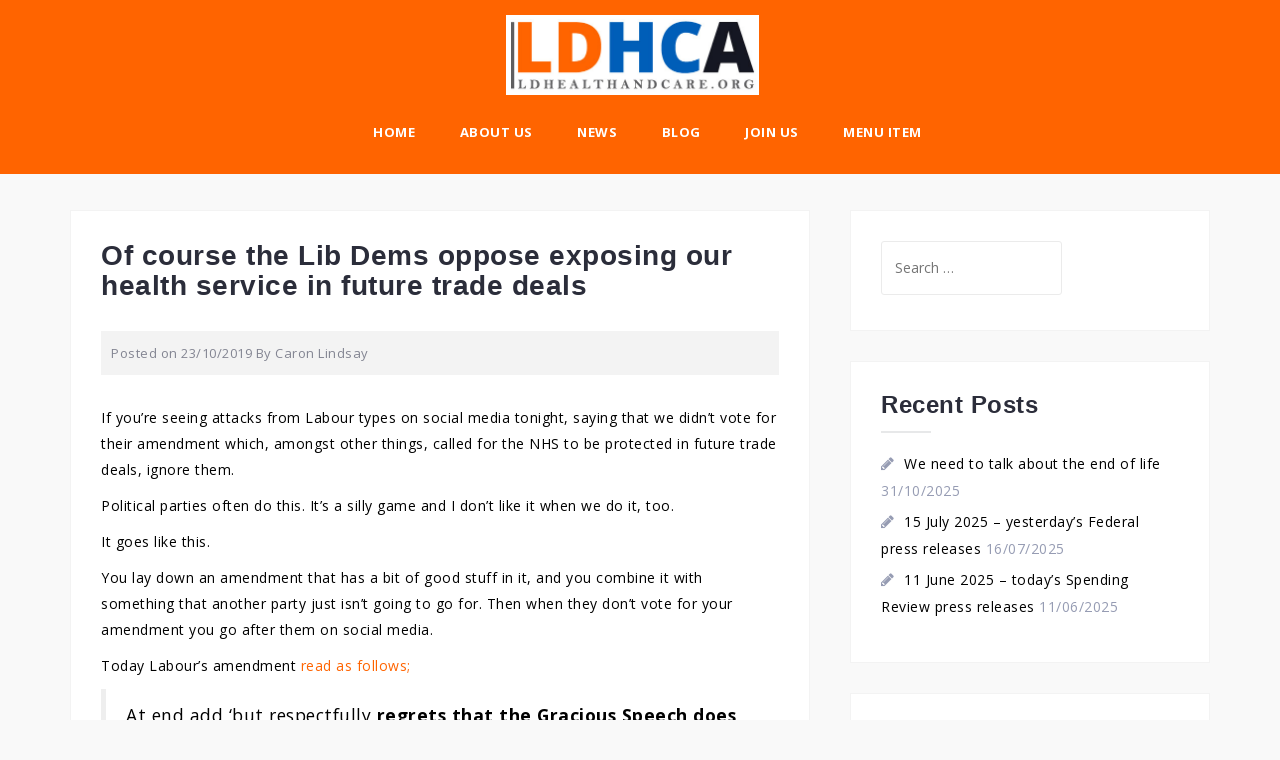

--- FILE ---
content_type: text/html; charset=UTF-8
request_url: https://ldhealthandcare.org/of-course-the-lib-dems-oppose-exposing-our-health-service-in-future-trade-deals/
body_size: 16961
content:
<!DOCTYPE html>
<html lang="en-GB">
<head>
<meta charset="UTF-8">
<meta name="viewport" content="width=device-width, initial-scale=1">
<link rel="profile" href="http://gmpg.org/xfn/11">
<link rel="pingback" href="https://ldhealthandcare.org/xmlrpc.php">

<title>Of course the Lib Dems oppose exposing our health service in future trade deals &#8211; LDHCA</title>
<meta name='robots' content='max-image-preview:large' />
<link rel='dns-prefetch' href='//fonts.googleapis.com' />
<link rel="alternate" type="application/rss+xml" title="LDHCA &raquo; Feed" href="https://ldhealthandcare.org/feed/" />
<link rel="alternate" type="application/rss+xml" title="LDHCA &raquo; Comments Feed" href="https://ldhealthandcare.org/comments/feed/" />
<link rel="alternate" title="oEmbed (JSON)" type="application/json+oembed" href="https://ldhealthandcare.org/wp-json/oembed/1.0/embed?url=https%3A%2F%2Fldhealthandcare.org%2Fof-course-the-lib-dems-oppose-exposing-our-health-service-in-future-trade-deals%2F" />
<link rel="alternate" title="oEmbed (XML)" type="text/xml+oembed" href="https://ldhealthandcare.org/wp-json/oembed/1.0/embed?url=https%3A%2F%2Fldhealthandcare.org%2Fof-course-the-lib-dems-oppose-exposing-our-health-service-in-future-trade-deals%2F&#038;format=xml" />
<style id='wp-img-auto-sizes-contain-inline-css' type='text/css'>
img:is([sizes=auto i],[sizes^="auto," i]){contain-intrinsic-size:3000px 1500px}
/*# sourceURL=wp-img-auto-sizes-contain-inline-css */
</style>

<link rel='stylesheet' id='west-bootstrap-css' href='https://ldhealthandcare.org/wp-content/themes/west/css/bootstrap/bootstrap.min.css?ver=1' type='text/css' media='all' />
<style id='wp-emoji-styles-inline-css' type='text/css'>

	img.wp-smiley, img.emoji {
		display: inline !important;
		border: none !important;
		box-shadow: none !important;
		height: 1em !important;
		width: 1em !important;
		margin: 0 0.07em !important;
		vertical-align: -0.1em !important;
		background: none !important;
		padding: 0 !important;
	}
/*# sourceURL=wp-emoji-styles-inline-css */
</style>
<link rel='stylesheet' id='wp-block-library-css' href='https://ldhealthandcare.org/wp-includes/css/dist/block-library/style.min.css?ver=6.9' type='text/css' media='all' />
<style id='wp-block-image-inline-css' type='text/css'>
.wp-block-image>a,.wp-block-image>figure>a{display:inline-block}.wp-block-image img{box-sizing:border-box;height:auto;max-width:100%;vertical-align:bottom}@media not (prefers-reduced-motion){.wp-block-image img.hide{visibility:hidden}.wp-block-image img.show{animation:show-content-image .4s}}.wp-block-image[style*=border-radius] img,.wp-block-image[style*=border-radius]>a{border-radius:inherit}.wp-block-image.has-custom-border img{box-sizing:border-box}.wp-block-image.aligncenter{text-align:center}.wp-block-image.alignfull>a,.wp-block-image.alignwide>a{width:100%}.wp-block-image.alignfull img,.wp-block-image.alignwide img{height:auto;width:100%}.wp-block-image .aligncenter,.wp-block-image .alignleft,.wp-block-image .alignright,.wp-block-image.aligncenter,.wp-block-image.alignleft,.wp-block-image.alignright{display:table}.wp-block-image .aligncenter>figcaption,.wp-block-image .alignleft>figcaption,.wp-block-image .alignright>figcaption,.wp-block-image.aligncenter>figcaption,.wp-block-image.alignleft>figcaption,.wp-block-image.alignright>figcaption{caption-side:bottom;display:table-caption}.wp-block-image .alignleft{float:left;margin:.5em 1em .5em 0}.wp-block-image .alignright{float:right;margin:.5em 0 .5em 1em}.wp-block-image .aligncenter{margin-left:auto;margin-right:auto}.wp-block-image :where(figcaption){margin-bottom:1em;margin-top:.5em}.wp-block-image.is-style-circle-mask img{border-radius:9999px}@supports ((-webkit-mask-image:none) or (mask-image:none)) or (-webkit-mask-image:none){.wp-block-image.is-style-circle-mask img{border-radius:0;-webkit-mask-image:url('data:image/svg+xml;utf8,<svg viewBox="0 0 100 100" xmlns="http://www.w3.org/2000/svg"><circle cx="50" cy="50" r="50"/></svg>');mask-image:url('data:image/svg+xml;utf8,<svg viewBox="0 0 100 100" xmlns="http://www.w3.org/2000/svg"><circle cx="50" cy="50" r="50"/></svg>');mask-mode:alpha;-webkit-mask-position:center;mask-position:center;-webkit-mask-repeat:no-repeat;mask-repeat:no-repeat;-webkit-mask-size:contain;mask-size:contain}}:root :where(.wp-block-image.is-style-rounded img,.wp-block-image .is-style-rounded img){border-radius:9999px}.wp-block-image figure{margin:0}.wp-lightbox-container{display:flex;flex-direction:column;position:relative}.wp-lightbox-container img{cursor:zoom-in}.wp-lightbox-container img:hover+button{opacity:1}.wp-lightbox-container button{align-items:center;backdrop-filter:blur(16px) saturate(180%);background-color:#5a5a5a40;border:none;border-radius:4px;cursor:zoom-in;display:flex;height:20px;justify-content:center;opacity:0;padding:0;position:absolute;right:16px;text-align:center;top:16px;width:20px;z-index:100}@media not (prefers-reduced-motion){.wp-lightbox-container button{transition:opacity .2s ease}}.wp-lightbox-container button:focus-visible{outline:3px auto #5a5a5a40;outline:3px auto -webkit-focus-ring-color;outline-offset:3px}.wp-lightbox-container button:hover{cursor:pointer;opacity:1}.wp-lightbox-container button:focus{opacity:1}.wp-lightbox-container button:focus,.wp-lightbox-container button:hover,.wp-lightbox-container button:not(:hover):not(:active):not(.has-background){background-color:#5a5a5a40;border:none}.wp-lightbox-overlay{box-sizing:border-box;cursor:zoom-out;height:100vh;left:0;overflow:hidden;position:fixed;top:0;visibility:hidden;width:100%;z-index:100000}.wp-lightbox-overlay .close-button{align-items:center;cursor:pointer;display:flex;justify-content:center;min-height:40px;min-width:40px;padding:0;position:absolute;right:calc(env(safe-area-inset-right) + 16px);top:calc(env(safe-area-inset-top) + 16px);z-index:5000000}.wp-lightbox-overlay .close-button:focus,.wp-lightbox-overlay .close-button:hover,.wp-lightbox-overlay .close-button:not(:hover):not(:active):not(.has-background){background:none;border:none}.wp-lightbox-overlay .lightbox-image-container{height:var(--wp--lightbox-container-height);left:50%;overflow:hidden;position:absolute;top:50%;transform:translate(-50%,-50%);transform-origin:top left;width:var(--wp--lightbox-container-width);z-index:9999999999}.wp-lightbox-overlay .wp-block-image{align-items:center;box-sizing:border-box;display:flex;height:100%;justify-content:center;margin:0;position:relative;transform-origin:0 0;width:100%;z-index:3000000}.wp-lightbox-overlay .wp-block-image img{height:var(--wp--lightbox-image-height);min-height:var(--wp--lightbox-image-height);min-width:var(--wp--lightbox-image-width);width:var(--wp--lightbox-image-width)}.wp-lightbox-overlay .wp-block-image figcaption{display:none}.wp-lightbox-overlay button{background:none;border:none}.wp-lightbox-overlay .scrim{background-color:#fff;height:100%;opacity:.9;position:absolute;width:100%;z-index:2000000}.wp-lightbox-overlay.active{visibility:visible}@media not (prefers-reduced-motion){.wp-lightbox-overlay.active{animation:turn-on-visibility .25s both}.wp-lightbox-overlay.active img{animation:turn-on-visibility .35s both}.wp-lightbox-overlay.show-closing-animation:not(.active){animation:turn-off-visibility .35s both}.wp-lightbox-overlay.show-closing-animation:not(.active) img{animation:turn-off-visibility .25s both}.wp-lightbox-overlay.zoom.active{animation:none;opacity:1;visibility:visible}.wp-lightbox-overlay.zoom.active .lightbox-image-container{animation:lightbox-zoom-in .4s}.wp-lightbox-overlay.zoom.active .lightbox-image-container img{animation:none}.wp-lightbox-overlay.zoom.active .scrim{animation:turn-on-visibility .4s forwards}.wp-lightbox-overlay.zoom.show-closing-animation:not(.active){animation:none}.wp-lightbox-overlay.zoom.show-closing-animation:not(.active) .lightbox-image-container{animation:lightbox-zoom-out .4s}.wp-lightbox-overlay.zoom.show-closing-animation:not(.active) .lightbox-image-container img{animation:none}.wp-lightbox-overlay.zoom.show-closing-animation:not(.active) .scrim{animation:turn-off-visibility .4s forwards}}@keyframes show-content-image{0%{visibility:hidden}99%{visibility:hidden}to{visibility:visible}}@keyframes turn-on-visibility{0%{opacity:0}to{opacity:1}}@keyframes turn-off-visibility{0%{opacity:1;visibility:visible}99%{opacity:0;visibility:visible}to{opacity:0;visibility:hidden}}@keyframes lightbox-zoom-in{0%{transform:translate(calc((-100vw + var(--wp--lightbox-scrollbar-width))/2 + var(--wp--lightbox-initial-left-position)),calc(-50vh + var(--wp--lightbox-initial-top-position))) scale(var(--wp--lightbox-scale))}to{transform:translate(-50%,-50%) scale(1)}}@keyframes lightbox-zoom-out{0%{transform:translate(-50%,-50%) scale(1);visibility:visible}99%{visibility:visible}to{transform:translate(calc((-100vw + var(--wp--lightbox-scrollbar-width))/2 + var(--wp--lightbox-initial-left-position)),calc(-50vh + var(--wp--lightbox-initial-top-position))) scale(var(--wp--lightbox-scale));visibility:hidden}}
/*# sourceURL=https://ldhealthandcare.org/wp-includes/blocks/image/style.min.css */
</style>
<style id='global-styles-inline-css' type='text/css'>
:root{--wp--preset--aspect-ratio--square: 1;--wp--preset--aspect-ratio--4-3: 4/3;--wp--preset--aspect-ratio--3-4: 3/4;--wp--preset--aspect-ratio--3-2: 3/2;--wp--preset--aspect-ratio--2-3: 2/3;--wp--preset--aspect-ratio--16-9: 16/9;--wp--preset--aspect-ratio--9-16: 9/16;--wp--preset--color--black: #000000;--wp--preset--color--cyan-bluish-gray: #abb8c3;--wp--preset--color--white: #ffffff;--wp--preset--color--pale-pink: #f78da7;--wp--preset--color--vivid-red: #cf2e2e;--wp--preset--color--luminous-vivid-orange: #ff6900;--wp--preset--color--luminous-vivid-amber: #fcb900;--wp--preset--color--light-green-cyan: #7bdcb5;--wp--preset--color--vivid-green-cyan: #00d084;--wp--preset--color--pale-cyan-blue: #8ed1fc;--wp--preset--color--vivid-cyan-blue: #0693e3;--wp--preset--color--vivid-purple: #9b51e0;--wp--preset--gradient--vivid-cyan-blue-to-vivid-purple: linear-gradient(135deg,rgb(6,147,227) 0%,rgb(155,81,224) 100%);--wp--preset--gradient--light-green-cyan-to-vivid-green-cyan: linear-gradient(135deg,rgb(122,220,180) 0%,rgb(0,208,130) 100%);--wp--preset--gradient--luminous-vivid-amber-to-luminous-vivid-orange: linear-gradient(135deg,rgb(252,185,0) 0%,rgb(255,105,0) 100%);--wp--preset--gradient--luminous-vivid-orange-to-vivid-red: linear-gradient(135deg,rgb(255,105,0) 0%,rgb(207,46,46) 100%);--wp--preset--gradient--very-light-gray-to-cyan-bluish-gray: linear-gradient(135deg,rgb(238,238,238) 0%,rgb(169,184,195) 100%);--wp--preset--gradient--cool-to-warm-spectrum: linear-gradient(135deg,rgb(74,234,220) 0%,rgb(151,120,209) 20%,rgb(207,42,186) 40%,rgb(238,44,130) 60%,rgb(251,105,98) 80%,rgb(254,248,76) 100%);--wp--preset--gradient--blush-light-purple: linear-gradient(135deg,rgb(255,206,236) 0%,rgb(152,150,240) 100%);--wp--preset--gradient--blush-bordeaux: linear-gradient(135deg,rgb(254,205,165) 0%,rgb(254,45,45) 50%,rgb(107,0,62) 100%);--wp--preset--gradient--luminous-dusk: linear-gradient(135deg,rgb(255,203,112) 0%,rgb(199,81,192) 50%,rgb(65,88,208) 100%);--wp--preset--gradient--pale-ocean: linear-gradient(135deg,rgb(255,245,203) 0%,rgb(182,227,212) 50%,rgb(51,167,181) 100%);--wp--preset--gradient--electric-grass: linear-gradient(135deg,rgb(202,248,128) 0%,rgb(113,206,126) 100%);--wp--preset--gradient--midnight: linear-gradient(135deg,rgb(2,3,129) 0%,rgb(40,116,252) 100%);--wp--preset--font-size--small: 13px;--wp--preset--font-size--medium: 20px;--wp--preset--font-size--large: 36px;--wp--preset--font-size--x-large: 42px;--wp--preset--spacing--20: 0.44rem;--wp--preset--spacing--30: 0.67rem;--wp--preset--spacing--40: 1rem;--wp--preset--spacing--50: 1.5rem;--wp--preset--spacing--60: 2.25rem;--wp--preset--spacing--70: 3.38rem;--wp--preset--spacing--80: 5.06rem;--wp--preset--shadow--natural: 6px 6px 9px rgba(0, 0, 0, 0.2);--wp--preset--shadow--deep: 12px 12px 50px rgba(0, 0, 0, 0.4);--wp--preset--shadow--sharp: 6px 6px 0px rgba(0, 0, 0, 0.2);--wp--preset--shadow--outlined: 6px 6px 0px -3px rgb(255, 255, 255), 6px 6px rgb(0, 0, 0);--wp--preset--shadow--crisp: 6px 6px 0px rgb(0, 0, 0);}:where(.is-layout-flex){gap: 0.5em;}:where(.is-layout-grid){gap: 0.5em;}body .is-layout-flex{display: flex;}.is-layout-flex{flex-wrap: wrap;align-items: center;}.is-layout-flex > :is(*, div){margin: 0;}body .is-layout-grid{display: grid;}.is-layout-grid > :is(*, div){margin: 0;}:where(.wp-block-columns.is-layout-flex){gap: 2em;}:where(.wp-block-columns.is-layout-grid){gap: 2em;}:where(.wp-block-post-template.is-layout-flex){gap: 1.25em;}:where(.wp-block-post-template.is-layout-grid){gap: 1.25em;}.has-black-color{color: var(--wp--preset--color--black) !important;}.has-cyan-bluish-gray-color{color: var(--wp--preset--color--cyan-bluish-gray) !important;}.has-white-color{color: var(--wp--preset--color--white) !important;}.has-pale-pink-color{color: var(--wp--preset--color--pale-pink) !important;}.has-vivid-red-color{color: var(--wp--preset--color--vivid-red) !important;}.has-luminous-vivid-orange-color{color: var(--wp--preset--color--luminous-vivid-orange) !important;}.has-luminous-vivid-amber-color{color: var(--wp--preset--color--luminous-vivid-amber) !important;}.has-light-green-cyan-color{color: var(--wp--preset--color--light-green-cyan) !important;}.has-vivid-green-cyan-color{color: var(--wp--preset--color--vivid-green-cyan) !important;}.has-pale-cyan-blue-color{color: var(--wp--preset--color--pale-cyan-blue) !important;}.has-vivid-cyan-blue-color{color: var(--wp--preset--color--vivid-cyan-blue) !important;}.has-vivid-purple-color{color: var(--wp--preset--color--vivid-purple) !important;}.has-black-background-color{background-color: var(--wp--preset--color--black) !important;}.has-cyan-bluish-gray-background-color{background-color: var(--wp--preset--color--cyan-bluish-gray) !important;}.has-white-background-color{background-color: var(--wp--preset--color--white) !important;}.has-pale-pink-background-color{background-color: var(--wp--preset--color--pale-pink) !important;}.has-vivid-red-background-color{background-color: var(--wp--preset--color--vivid-red) !important;}.has-luminous-vivid-orange-background-color{background-color: var(--wp--preset--color--luminous-vivid-orange) !important;}.has-luminous-vivid-amber-background-color{background-color: var(--wp--preset--color--luminous-vivid-amber) !important;}.has-light-green-cyan-background-color{background-color: var(--wp--preset--color--light-green-cyan) !important;}.has-vivid-green-cyan-background-color{background-color: var(--wp--preset--color--vivid-green-cyan) !important;}.has-pale-cyan-blue-background-color{background-color: var(--wp--preset--color--pale-cyan-blue) !important;}.has-vivid-cyan-blue-background-color{background-color: var(--wp--preset--color--vivid-cyan-blue) !important;}.has-vivid-purple-background-color{background-color: var(--wp--preset--color--vivid-purple) !important;}.has-black-border-color{border-color: var(--wp--preset--color--black) !important;}.has-cyan-bluish-gray-border-color{border-color: var(--wp--preset--color--cyan-bluish-gray) !important;}.has-white-border-color{border-color: var(--wp--preset--color--white) !important;}.has-pale-pink-border-color{border-color: var(--wp--preset--color--pale-pink) !important;}.has-vivid-red-border-color{border-color: var(--wp--preset--color--vivid-red) !important;}.has-luminous-vivid-orange-border-color{border-color: var(--wp--preset--color--luminous-vivid-orange) !important;}.has-luminous-vivid-amber-border-color{border-color: var(--wp--preset--color--luminous-vivid-amber) !important;}.has-light-green-cyan-border-color{border-color: var(--wp--preset--color--light-green-cyan) !important;}.has-vivid-green-cyan-border-color{border-color: var(--wp--preset--color--vivid-green-cyan) !important;}.has-pale-cyan-blue-border-color{border-color: var(--wp--preset--color--pale-cyan-blue) !important;}.has-vivid-cyan-blue-border-color{border-color: var(--wp--preset--color--vivid-cyan-blue) !important;}.has-vivid-purple-border-color{border-color: var(--wp--preset--color--vivid-purple) !important;}.has-vivid-cyan-blue-to-vivid-purple-gradient-background{background: var(--wp--preset--gradient--vivid-cyan-blue-to-vivid-purple) !important;}.has-light-green-cyan-to-vivid-green-cyan-gradient-background{background: var(--wp--preset--gradient--light-green-cyan-to-vivid-green-cyan) !important;}.has-luminous-vivid-amber-to-luminous-vivid-orange-gradient-background{background: var(--wp--preset--gradient--luminous-vivid-amber-to-luminous-vivid-orange) !important;}.has-luminous-vivid-orange-to-vivid-red-gradient-background{background: var(--wp--preset--gradient--luminous-vivid-orange-to-vivid-red) !important;}.has-very-light-gray-to-cyan-bluish-gray-gradient-background{background: var(--wp--preset--gradient--very-light-gray-to-cyan-bluish-gray) !important;}.has-cool-to-warm-spectrum-gradient-background{background: var(--wp--preset--gradient--cool-to-warm-spectrum) !important;}.has-blush-light-purple-gradient-background{background: var(--wp--preset--gradient--blush-light-purple) !important;}.has-blush-bordeaux-gradient-background{background: var(--wp--preset--gradient--blush-bordeaux) !important;}.has-luminous-dusk-gradient-background{background: var(--wp--preset--gradient--luminous-dusk) !important;}.has-pale-ocean-gradient-background{background: var(--wp--preset--gradient--pale-ocean) !important;}.has-electric-grass-gradient-background{background: var(--wp--preset--gradient--electric-grass) !important;}.has-midnight-gradient-background{background: var(--wp--preset--gradient--midnight) !important;}.has-small-font-size{font-size: var(--wp--preset--font-size--small) !important;}.has-medium-font-size{font-size: var(--wp--preset--font-size--medium) !important;}.has-large-font-size{font-size: var(--wp--preset--font-size--large) !important;}.has-x-large-font-size{font-size: var(--wp--preset--font-size--x-large) !important;}
/*# sourceURL=global-styles-inline-css */
</style>

<style id='classic-theme-styles-inline-css' type='text/css'>
/*! This file is auto-generated */
.wp-block-button__link{color:#fff;background-color:#32373c;border-radius:9999px;box-shadow:none;text-decoration:none;padding:calc(.667em + 2px) calc(1.333em + 2px);font-size:1.125em}.wp-block-file__button{background:#32373c;color:#fff;text-decoration:none}
/*# sourceURL=/wp-includes/css/classic-themes.min.css */
</style>
<link rel='stylesheet' id='west-style-css' href='https://ldhealthandcare.org/wp-content/themes/west/style.css?ver=6.9' type='text/css' media='all' />
<style id='west-style-inline-css' type='text/css'>
.site-header {position: fixed;}
.site-header .container { display: block;}
.site-branding { width: 100%; text-align: center;margin-bottom:15px;}
.main-navigation { width: 100%;float: none;}
.main-navigation ul { float: none;text-align:center;}
.main-navigation li { float: none; display: inline-block;}
.main-navigation ul ul li { display: block; text-align: left;}
.entry-title a:hover,a, a:hover, .primary-color, .main-navigation a:hover,.main-navigation ul ul a:hover,.main-navigation ul ul a.focus, .main-navigation li::before { color:#ff6400}
.west_contact_info_widget span,.go-top,.list-meta .read-more,.comment-navigation a,.posts-navigation a,.post-navigation a,button, .button:not(.header-button), input[type="button"], input[type="reset"], input[type="submit"] { background-color:#ff6400}
.main-navigation .current_page_item > a,.main-navigation .current-menu-item > a,.main-navigation .current_page_ancestor > a { border-color:#ff6400}
.site-header { background-color:#ff6400;}
.site-header.header-scrolled { background-color:rgba(255,100,0,0.9);}
@media only screen and (max-width: 1024px) { .site-header,.site-header.has-header,.site-header.header-scrolled { background-color:rgba(255,100,0,0.9);}}
body, .widget a { color:#000000}
.site-footer, .footer-widgets { background-color:#1C1E29}
body { font-family:'Open Sans', sans serif;}
h1, h2, h3, h4, h5, h6 { font-family:Open Sans', sans serif;}

/*# sourceURL=west-style-inline-css */
</style>
<link rel='stylesheet' id='west-body-fonts-css' href='//fonts.googleapis.com/css?family=Open+Sans%3A400%2C400italic%2C500italic%2C500&#038;ver=6.9' type='text/css' media='all' />
<link rel='stylesheet' id='west-headings-fonts-css' href='//fonts.googleapis.com/css?family=Open+Sans%3A400%2C700&#038;ver=6.9' type='text/css' media='all' />
<link rel='stylesheet' id='west-fontawesome-css' href='https://ldhealthandcare.org/wp-content/themes/west/fonts/font-awesome.min.css?ver=6.9' type='text/css' media='all' />
<script type="text/javascript" src="https://ldhealthandcare.org/wp-includes/js/jquery/jquery.min.js?ver=3.7.1" id="jquery-core-js"></script>
<script type="text/javascript" src="https://ldhealthandcare.org/wp-includes/js/jquery/jquery-migrate.min.js?ver=3.4.1" id="jquery-migrate-js"></script>
<link rel="https://api.w.org/" href="https://ldhealthandcare.org/wp-json/" /><link rel="alternate" title="JSON" type="application/json" href="https://ldhealthandcare.org/wp-json/wp/v2/posts/896" /><link rel="EditURI" type="application/rsd+xml" title="RSD" href="https://ldhealthandcare.org/xmlrpc.php?rsd" />
<meta name="generator" content="WordPress 6.9" />
<link rel="canonical" href="https://ldhealthandcare.org/of-course-the-lib-dems-oppose-exposing-our-health-service-in-future-trade-deals/" />
<link rel='shortlink' href='https://ldhealthandcare.org/?p=896' />
<!--[if lt IE 9]>
<script src="https://ldhealthandcare.org/wp-content/themes/west/js/html5shiv.js"></script>
<![endif]-->
<link rel="icon" href="https://ldhealthandcare.org/wp-content/uploads/2025/12/cropped-hca_lg__sq-32x32.png" sizes="32x32" />
<link rel="icon" href="https://ldhealthandcare.org/wp-content/uploads/2025/12/cropped-hca_lg__sq-192x192.png" sizes="192x192" />
<link rel="apple-touch-icon" href="https://ldhealthandcare.org/wp-content/uploads/2025/12/cropped-hca_lg__sq-180x180.png" />
<meta name="msapplication-TileImage" content="https://ldhealthandcare.org/wp-content/uploads/2025/12/cropped-hca_lg__sq-270x270.png" />
</head>

<body class="wp-singular post-template-default single single-post postid-896 single-format-standard wp-theme-west group-blog">
<div id="page" class="hfeed site">
	<a class="skip-link screen-reader-text" href="#content">Skip to content</a>

	<header id="masthead" class="site-header " role="banner">
		<div class="container">
			<div class="site-branding col-md-4 col-sm-6 col-xs-12">
				<a href="https://ldhealthandcare.org/" title="LDHCA"><img class="site-logo" src="http://ldhealthandcare.org/wp-content/uploads/2025/12/new_1a-02.jpg" alt="LDHCA" /></a>			</div><!-- .site-branding -->

			<nav id="site-navigation" class="main-navigation col-md-8" role="navigation">
				<div class="menu-main-menu-container"><ul id="primary-menu" class="menu"><li id="menu-item-46" class="menu-item menu-item-type-custom menu-item-object-custom menu-item-46"><a href="/">Home</a></li>
<li id="menu-item-145" class="menu-item menu-item-type-custom menu-item-object-custom menu-item-has-children menu-item-145"><a href="#">About Us</a>
<ul class="sub-menu">
	<li id="menu-item-139" class="menu-item menu-item-type-post_type menu-item-object-page menu-item-139"><a href="https://ldhealthandcare.org/about-us/">What We Do</a></li>
</ul>
</li>
<li id="menu-item-153" class="menu-item menu-item-type-taxonomy menu-item-object-category menu-item-153"><a href="https://ldhealthandcare.org/category/ldmha-news/">News</a></li>
<li id="menu-item-146" class="menu-item menu-item-type-custom menu-item-object-custom menu-item-has-children menu-item-146"><a href="#">Blog</a>
<ul class="sub-menu">
	<li id="menu-item-141" class="menu-item menu-item-type-taxonomy menu-item-object-category menu-item-141"><a href="https://ldhealthandcare.org/category/members-blog/">Members&#8217; Blog</a></li>
	<li id="menu-item-142" class="menu-item menu-item-type-taxonomy menu-item-object-category menu-item-142"><a href="https://ldhealthandcare.org/category/guest-posts/">Guest Posts</a></li>
	<li id="menu-item-47" class="menu-item menu-item-type-taxonomy menu-item-object-category menu-item-47"><a href="https://ldhealthandcare.org/category/ldv/">Posts From Lib Dem Voice</a></li>
</ul>
</li>
<li id="menu-item-1261" class="menu-item menu-item-type-post_type menu-item-object-page menu-item-1261"><a href="https://ldhealthandcare.org/join-us/">Join Us</a></li>
<li id="menu-item-1784" class="menu-item menu-item-type-custom menu-item-object-custom menu-item-1784"><a href="https://x.com/LDHealthAndCare">Menu Item</a></li>
</ul></div>			</nav><!-- #site-navigation -->
			<nav class="mobile-nav"></nav>
		</div>
	</header><!-- #masthead -->

		<div class="header-clone"></div>
	
	<div id="content" class="site-content">
			<div class="container">
	
	<div id="primary" class="content-area">
		<main id="main" class="site-main" role="main">

		
			
<article id="post-896" class="post-896 post type-post status-publish format-standard hentry category-brexit category-nhs category-op-eds clearfix">

		
	<header class="entry-header">
		<h1 class="entry-title">Of course the Lib Dems oppose exposing our health service in future trade deals</h1>
				<div class="entry-meta">
			<span class="posted-on">Posted on <a href="https://ldhealthandcare.org/of-course-the-lib-dems-oppose-exposing-our-health-service-in-future-trade-deals/" rel="bookmark"><time class="entry-date published updated" datetime="2019-10-23T22:40:18+00:00">23/10/2019</time></a></span><span class="byline"> By <span class="author vcard"><a class="url fn n" href="https://ldhealthandcare.org/author/caron-lindsay/">Caron Lindsay</a></span></span>		</div><!-- .entry-meta -->
			</header><!-- .entry-header -->

	<div class="entry-content">
		<p>If you&#8217;re seeing attacks from Labour types on social media tonight, saying that we didn&#8217;t vote for their amendment which, amongst other things, called for the NHS to be protected in future trade deals, ignore them.</p>
<p>Political parties often do this. It&#8217;s a silly game and I don&#8217;t like it when we do it, too.</p>
<p>It goes like this.</p>
<p>You lay down an amendment that has a bit of good stuff in it, and you combine it with something that another party just isn&#8217;t going to go for. Then when they don&#8217;t vote for your amendment you go after them on social media.</p>
<p>Today Labour&#8217;s amendment <a href="https://www.libdemvoice.org/wp-admin/post-new.php">read as follows;</a></p>
<blockquote><p>At end add ‘but respectfully <strong>regrets that the Gracious Speech does not repeal the Health and Social Care Act 2012</strong> to restore a publicly provided and administered National Health Service and protect it from future trade agreements that would allow private companies competing for services who put profit before public health and that could restrict policy decisions taken in the public interest.’</p></blockquote>
<p>Now I know that many, including me, in this party had concerns about the reforms in the 2012 Act. But there was some good stuff in there, on social care and on mental health, both issues very important to use.</p>
<p>So we didn&#8217;t vote for the amendment. However, we have good form on the NHS and trade deals.  For a start, we have on very many occasions challenged the government on exactly this point. We do not want to see the NHS undermined by Donald Trump, thank you very much. Vince Cable used to challenge the government on this all the time.</p>
<p>Ed Davey said <a href="https://www.independent.co.uk/news/uk/politics/donald-trump-nhs-trade-deal-woody-johnson-matt-hancock-a8940861.html">here</a> that &#8220;we must make sure that the NHS is not up for grabs in any trade deal.&#8221;</p>
<p>Jo Swinson also talked about the danger to the NHS during the leadership campaign in an <a href="https://www.standard.co.uk/lifestyle/london-life/lib-dem-jo-swinson-on-unity-proxy-voting-a4162056.html">interview with the Standard. </a></p>
<blockquote><p>At the time of the Brexit vote we had Obama. Now the world is much more unstable. There’s the rise of China, Putin, strong men leaders — do you want to be at the mercy of these superpowers? They aren’t going to be giving us great terms on a trade deal; there’s chlorinated chicken, the NHS is on the table. Frankly that is a cause for concern.</p></blockquote>
<p>We need to be a wee bit careful when we are under social media attack from Labour or (or SNP types for that matter). We can be inclined to think they must somehow be right &#8211; when in fact the trolls are at best grossly misrepresenting the facts.  It is hardly surprising that Labour want to throw some mud to deflect attention from the fact that their MPs helped get the awful Withdrawal Agreement Bill over the line last night.<span id="more-62431"></span></p>
<p>They want to detract attention from the fact that Labour is moving towards an election rather than a People&#8217;s Vote.</p>
<p>They want to throw a dead cat on the table to distract attention from the fact that Boris Johnson and Jeremy Corbyn met today to discuss how Labour could help back another programme motion that would ultimately foist Brexit on an unwilling public.</p>
<p>So don&#8217;t fall for it.</p>
<p>If we don&#8217;t vote for opposition motions, there is usually a good reason for it.</p>
<p><em>* Caron Lindsay is Editor of Liberal Democrat Voice and blogs at <a href="http://caronlindsay.wordpress.com/">Caron's Musings</a></em></p>			</div><!-- .entry-content -->

		<footer class="entry-footer">
		<span class="cat-links">Posted in <a href="https://ldhealthandcare.org/category/brexit/" rel="category tag">brexit</a>, <a href="https://ldhealthandcare.org/category/nhs/" rel="category tag">NHS</a>, <a href="https://ldhealthandcare.org/category/op-eds/" rel="category tag">Op-eds</a></span>	</footer><!-- .entry-footer -->
	</article><!-- #post-## -->

			
	<nav class="navigation post-navigation" aria-label="Posts">
		<h2 class="screen-reader-text">Post navigation</h2>
		<div class="nav-links"><div class="nav-previous"><a href="https://ldhealthandcare.org/vince-luciana-and-norman-write-about-mental-health/" rel="prev">Vince, Luciana and Norman write about mental health</a></div><div class="nav-next"><a href="https://ldhealthandcare.org/norman-lamb-my-job-was-to-give-people-a-voice/" rel="next">Norman Lamb: My job was to give people a voice</a></div></div>
	</nav>
			
		
		</main><!-- #main -->
	</div><!-- #primary -->

	
<div id="secondary" class="widget-area" role="complementary">
	<aside id="search-2" class="widget widget_search"><form role="search" method="get" class="search-form" action="https://ldhealthandcare.org/">
				<label>
					<span class="screen-reader-text">Search for:</span>
					<input type="search" class="search-field" placeholder="Search &hellip;" value="" name="s" />
				</label>
				<input type="submit" class="search-submit" value="Search" />
			</form></aside>
		<aside id="recent-posts-2" class="widget widget_recent_entries">
		<h3 class="widget-title">Recent Posts</h3>
		<ul>
											<li>
					<a href="https://ldhealthandcare.org/we-need-to-talk-about-the-end-of-life/">We need to talk about the end of life</a>
											<span class="post-date">31/10/2025</span>
									</li>
											<li>
					<a href="https://ldhealthandcare.org/15-july-2025-yesterdays-federal-press-releases/">15 July 2025 – yesterday’s Federal press releases</a>
											<span class="post-date">16/07/2025</span>
									</li>
											<li>
					<a href="https://ldhealthandcare.org/11-june-2025-todays-spending-review-press-releases/">11 June 2025 – today’s Spending Review press releases</a>
											<span class="post-date">11/06/2025</span>
									</li>
					</ul>

		</aside><aside id="categories-2" class="widget widget_categories"><h3 class="widget-title">Categories</h3><form action="https://ldhealthandcare.org" method="get"><label class="screen-reader-text" for="cat">Categories</label><select  name='cat' id='cat' class='postform'>
	<option value='-1'>Select Category</option>
	<option class="level-0" value="21">#libdemfightback&nbsp;&nbsp;(1)</option>
	<option class="level-0" value="74">#timetotalk&nbsp;&nbsp;(4)</option>
	<option class="level-0" value="254">#timetotalk mental health&nbsp;&nbsp;(1)</option>
	<option class="level-0" value="614">£2 bus fare&nbsp;&nbsp;(1)</option>
	<option class="level-0" value="396">2020 autumn conference&nbsp;&nbsp;(1)</option>
	<option class="level-0" value="436">2021 autumn conference&nbsp;&nbsp;(2)</option>
	<option class="level-0" value="619">2025 spending review&nbsp;&nbsp;(1)</option>
	<option class="level-0" value="45">38 degrees&nbsp;&nbsp;(1)</option>
	<option class="level-0" value="193">50p&nbsp;&nbsp;(1)</option>
	<option class="level-0" value="565">a and e waiting times&nbsp;&nbsp;(1)</option>
	<option class="level-0" value="48">accident and emergency&nbsp;&nbsp;(1)</option>
	<option class="level-0" value="595">adam dance&nbsp;&nbsp;(1)</option>
	<option class="level-0" value="249">addiction&nbsp;&nbsp;(1)</option>
	<option class="level-0" value="414">addictions&nbsp;&nbsp;(1)</option>
	<option class="level-0" value="441">afghanistan&nbsp;&nbsp;(2)</option>
	<option class="level-0" value="294">agriculture bill&nbsp;&nbsp;(1)</option>
	<option class="level-0" value="215">aled roberts&nbsp;&nbsp;(1)</option>
	<option class="level-0" value="91">Alex Cole-Hamilton&nbsp;&nbsp;(23)</option>
	<option class="level-0" value="301">alexander boris de pfeffel johnson&nbsp;&nbsp;(2)</option>
	<option class="level-0" value="546">alison bennett&nbsp;&nbsp;(3)</option>
	<option class="level-0" value="150">Alistair Carmichael&nbsp;&nbsp;(11)</option>
	<option class="level-0" value="588">amanda hopgood&nbsp;&nbsp;(1)</option>
	<option class="level-0" value="521">ambulance services&nbsp;&nbsp;(1)</option>
	<option class="level-0" value="458">ambulances&nbsp;&nbsp;(5)</option>
	<option class="level-0" value="547">andrew dilnot&nbsp;&nbsp;(1)</option>
	<option class="level-0" value="54">andy burnham&nbsp;&nbsp;(2)</option>
	<option class="level-0" value="127">anorexia&nbsp;&nbsp;(2)</option>
	<option class="level-0" value="497">antibiotics&nbsp;&nbsp;(1)</option>
	<option class="level-0" value="166">anxiety&nbsp;&nbsp;(1)</option>
	<option class="level-0" value="410">any questions&nbsp;&nbsp;(1)</option>
	<option class="level-0" value="421">APPG on Coronavirus&nbsp;&nbsp;(1)</option>
	<option class="level-0" value="5">archie lamb&nbsp;&nbsp;(1)</option>
	<option class="level-0" value="516">armed forces&nbsp;&nbsp;(1)</option>
	<option class="level-0" value="342">arms exports&nbsp;&nbsp;(1)</option>
	<option class="level-0" value="518">asylum&nbsp;&nbsp;(1)</option>
	<option class="level-0" value="208">asylum seekers&nbsp;&nbsp;(2)</option>
	<option class="level-0" value="455">austria&nbsp;&nbsp;(1)</option>
	<option class="level-0" value="100">autumn conference 2016&nbsp;&nbsp;(3)</option>
	<option class="level-0" value="513">baby loss&nbsp;&nbsp;(1)</option>
	<option class="level-0" value="320">BAME&nbsp;&nbsp;(2)</option>
	<option class="level-0" value="397">basic income&nbsp;&nbsp;(1)</option>
	<option class="level-0" value="350">bbc&nbsp;&nbsp;(1)</option>
	<option class="level-0" value="118">bbc the social&nbsp;&nbsp;(2)</option>
	<option class="level-0" value="514">beatrice wishart&nbsp;&nbsp;(1)</option>
	<option class="level-0" value="77">becca plenderleith&nbsp;&nbsp;(1)</option>
	<option class="level-0" value="119">ben lawrie&nbsp;&nbsp;(2)</option>
	<option class="level-0" value="16">benefits&nbsp;&nbsp;(1)</option>
	<option class="level-0" value="393">bereavement&nbsp;&nbsp;(1)</option>
	<option class="level-0" value="312">beveridge&nbsp;&nbsp;(1)</option>
	<option class="level-0" value="56">bisexual&nbsp;&nbsp;(1)</option>
	<option class="level-0" value="260">boris johnson&nbsp;&nbsp;(11)</option>
	<option class="level-0" value="86">brexit&nbsp;&nbsp;(45)</option>
	<option class="level-0" value="246">Brexit &#8211; No Deal&nbsp;&nbsp;(1)</option>
	<option class="level-0" value="358">brexit negotiations&nbsp;&nbsp;(1)</option>
	<option class="level-0" value="372">brexit preparations&nbsp;&nbsp;(1)</option>
	<option class="level-0" value="363">brexit transition period&nbsp;&nbsp;(1)</option>
	<option class="level-0" value="114">brian paddick&nbsp;&nbsp;(2)</option>
	<option class="level-0" value="572">bruce wilson&nbsp;&nbsp;(1)</option>
	<option class="level-0" value="107">budget&nbsp;&nbsp;(2)</option>
	<option class="level-0" value="194">budget 2018&nbsp;&nbsp;(1)</option>
	<option class="level-0" value="584">building safety&nbsp;&nbsp;(1)</option>
	<option class="level-0" value="509">bullying&nbsp;&nbsp;(1)</option>
	<option class="level-0" value="136">business&nbsp;&nbsp;(2)</option>
	<option class="level-0" value="533">calum miller&nbsp;&nbsp;(2)</option>
	<option class="level-0" value="61">cambridgeshire&nbsp;&nbsp;(1)</option>
	<option class="level-0" value="137">camhs&nbsp;&nbsp;(6)</option>
	<option class="level-0" value="243">campaigning&nbsp;&nbsp;(3)</option>
	<option class="level-0" value="295">camra&nbsp;&nbsp;(1)</option>
	<option class="level-0" value="47">cancer&nbsp;&nbsp;(4)</option>
	<option class="level-0" value="560">cancer care&nbsp;&nbsp;(1)</option>
	<option class="level-0" value="510">cancer treatment&nbsp;&nbsp;(1)</option>
	<option class="level-0" value="543">capital gains tax&nbsp;&nbsp;(1)</option>
	<option class="level-0" value="335">car industry&nbsp;&nbsp;(1)</option>
	<option class="level-0" value="550">car thefts&nbsp;&nbsp;(1)</option>
	<option class="level-0" value="620">carbon capture&nbsp;&nbsp;(1)</option>
	<option class="level-0" value="67">care&nbsp;&nbsp;(25)</option>
	<option class="level-0" value="94">care bill&nbsp;&nbsp;(3)</option>
	<option class="level-0" value="316">care homes&nbsp;&nbsp;(7)</option>
	<option class="level-0" value="437">care leavers&nbsp;&nbsp;(1)</option>
	<option class="level-0" value="258">care services&nbsp;&nbsp;(1)</option>
	<option class="level-0" value="374">care workers&nbsp;&nbsp;(1)</option>
	<option class="level-0" value="555">carers&nbsp;&nbsp;(1)</option>
	<option class="level-0" value="65">centreforum&nbsp;&nbsp;(1)</option>
	<option class="level-0" value="140">charity&nbsp;&nbsp;(1)</option>
	<option class="level-0" value="624">charlie maynard&nbsp;&nbsp;(1)</option>
	<option class="level-0" value="548">child abuse&nbsp;&nbsp;(1)</option>
	<option class="level-0" value="607">child benefit&nbsp;&nbsp;(1)</option>
	<option class="level-0" value="442">child labour&nbsp;&nbsp;(1)</option>
	<option class="level-0" value="143">child mental health&nbsp;&nbsp;(4)</option>
	<option class="level-0" value="359">child refugees&nbsp;&nbsp;(1)</option>
	<option class="level-0" value="161">children&nbsp;&nbsp;(3)</option>
	<option class="level-0" value="525">children&#8217;s care&nbsp;&nbsp;(1)</option>
	<option class="level-0" value="570">children&#8217;s services&nbsp;&nbsp;(1)</option>
	<option class="level-0" value="456">china&nbsp;&nbsp;(2)</option>
	<option class="level-0" value="600">chris fox&nbsp;&nbsp;(1)</option>
	<option class="level-0" value="201">christine jardine&nbsp;&nbsp;(22)</option>
	<option class="level-0" value="408">christmas&nbsp;&nbsp;(1)</option>
	<option class="level-0" value="474">christmas 2021&nbsp;&nbsp;(1)</option>
	<option class="level-0" value="253">chuka umunna&nbsp;&nbsp;(4)</option>
	<option class="level-0" value="417">civil liberties&nbsp;&nbsp;(1)</option>
	<option class="level-0" value="11">claire tyler&nbsp;&nbsp;(2)</option>
	<option class="level-0" value="402">climate change&nbsp;&nbsp;(2)</option>
	<option class="level-0" value="264">climate emergency&nbsp;&nbsp;(1)</option>
	<option class="level-0" value="176">clinical commissioning groups&nbsp;&nbsp;(1)</option>
	<option class="level-0" value="561">clive jones&nbsp;&nbsp;(1)</option>
	<option class="level-0" value="159">communication skills&nbsp;&nbsp;(1)</option>
	<option class="level-0" value="424">community choirs&nbsp;&nbsp;(1)</option>
	<option class="level-0" value="326">community spirit.&nbsp;&nbsp;(1)</option>
	<option class="level-0" value="356">complaints&nbsp;&nbsp;(1)</option>
	<option class="level-0" value="423">compulsory vaccination&nbsp;&nbsp;(1)</option>
	<option class="level-0" value="585">concrete&nbsp;&nbsp;(1)</option>
	<option class="level-0" value="185">Conference&nbsp;&nbsp;(3)</option>
	<option class="level-0" value="449">Conference on the Future of Europe&nbsp;&nbsp;(1)</option>
	<option class="level-0" value="498">Conservative chaos&nbsp;&nbsp;(1)</option>
	<option class="level-0" value="275">conservative manifesto&nbsp;&nbsp;(1)</option>
	<option class="level-0" value="537">conservative party&nbsp;&nbsp;(1)</option>
	<option class="level-0" value="477">conservatives&nbsp;&nbsp;(2)</option>
	<option class="level-0" value="331">contact tracing app&nbsp;&nbsp;(1)</option>
	<option class="level-0" value="469">COP26&nbsp;&nbsp;(1)</option>
	<option class="level-0" value="318">coronaviris&nbsp;&nbsp;(1)</option>
	<option class="level-0" value="284">coronavirus&nbsp;&nbsp;(61)</option>
	<option class="level-0" value="418">coronavirus act&nbsp;&nbsp;(1)</option>
	<option class="level-0" value="422">coronavirus restrictions&nbsp;&nbsp;(1)</option>
	<option class="level-0" value="296">coronavirus testing&nbsp;&nbsp;(1)</option>
	<option class="level-0" value="425">COVAX&nbsp;&nbsp;(1)</option>
	<option class="level-0" value="406">covid&nbsp;&nbsp;(3)</option>
	<option class="level-0" value="431">Covid leaflet delivery&nbsp;&nbsp;(1)</option>
	<option class="level-0" value="290">Covid-19&nbsp;&nbsp;(69)</option>
	<option class="level-0" value="443">creative industries&nbsp;&nbsp;(1)</option>
	<option class="level-0" value="151">criminal justice&nbsp;&nbsp;(1)</option>
	<option class="level-0" value="78">crisis care&nbsp;&nbsp;(1)</option>
	<option class="level-0" value="534">Customs Union&nbsp;&nbsp;(2)</option>
	<option class="level-0" value="589">cyber security&nbsp;&nbsp;(1)</option>
	<option class="level-0" value="365">Daily View&nbsp;&nbsp;(1)</option>
	<option class="level-0" value="297">daisy cooper&nbsp;&nbsp;(31)</option>
	<option class="level-0" value="332">daisy cooper mp&nbsp;&nbsp;(3)</option>
	<option class="level-0" value="440">data protection&nbsp;&nbsp;(1)</option>
	<option class="level-0" value="544">david chadwick&nbsp;&nbsp;(4)</option>
	<option class="level-0" value="82">david laws&nbsp;&nbsp;(1)</option>
	<option class="level-0" value="242">death penalty&nbsp;&nbsp;(1)</option>
	<option class="level-0" value="220">debate&nbsp;&nbsp;(1)</option>
	<option class="level-0" value="134">defence&nbsp;&nbsp;(2)</option>
	<option class="level-0" value="621">defence spending&nbsp;&nbsp;(1)</option>
	<option class="level-0" value="270">dentistry&nbsp;&nbsp;(1)</option>
	<option class="level-0" value="144">depression&nbsp;&nbsp;(8)</option>
	<option class="level-0" value="278">detention&nbsp;&nbsp;(1)</option>
	<option class="level-0" value="314">diabetics&nbsp;&nbsp;(1)</option>
	<option class="level-0" value="95">dilnot commission&nbsp;&nbsp;(3)</option>
	<option class="level-0" value="255">dilnot report&nbsp;&nbsp;(1)</option>
	<option class="level-0" value="323">disabled people&nbsp;&nbsp;(1)</option>
	<option class="level-0" value="279">dishonesty&nbsp;&nbsp;(1)</option>
	<option class="level-0" value="355">domestic abuse bill&nbsp;&nbsp;(1)</option>
	<option class="level-0" value="302">dominic cummings&nbsp;&nbsp;(3)</option>
	<option class="level-0" value="178">donald trump&nbsp;&nbsp;(2)</option>
	<option class="level-0" value="263">donald tusk&nbsp;&nbsp;(1)</option>
	<option class="level-0" value="476">downing street parties&nbsp;&nbsp;(3)</option>
	<option class="level-0" value="98">Dr Liam Fox&nbsp;&nbsp;(3)</option>
	<option class="level-0" value="250">drugs&nbsp;&nbsp;(2)</option>
	<option class="level-0" value="579">drugs policy&nbsp;&nbsp;(1)</option>
	<option class="level-0" value="580">dundee&nbsp;&nbsp;(2)</option>
	<option class="level-0" value="110">e-cigarettes&nbsp;&nbsp;(1)</option>
	<option class="level-0" value="13">eastern daily press&nbsp;&nbsp;(2)</option>
	<option class="level-0" value="155">eating disorders&nbsp;&nbsp;(4)</option>
	<option class="level-0" value="601">economic growth&nbsp;&nbsp;(1)</option>
	<option class="level-0" value="369">economic recovery&nbsp;&nbsp;(1)</option>
	<option class="level-0" value="353">economy&nbsp;&nbsp;(4)</option>
	<option class="level-0" value="195">ed davey&nbsp;&nbsp;(55)</option>
	<option class="level-0" value="87">education&nbsp;&nbsp;(15)</option>
	<option class="level-0" value="357">education free schools&nbsp;&nbsp;(1)</option>
	<option class="level-0" value="276">education spending&nbsp;&nbsp;(1)</option>
	<option class="level-0" value="370">educational attainment&nbsp;&nbsp;(2)</option>
	<option class="level-0" value="229">ehic&nbsp;&nbsp;(2)</option>
	<option class="level-0" value="404">elections 2021&nbsp;&nbsp;(1)</option>
	<option class="level-0" value="75">eluned parrott&nbsp;&nbsp;(1)</option>
	<option class="level-0" value="188">emma walker&nbsp;&nbsp;(1)</option>
	<option class="level-0" value="17">employment support allowance&nbsp;&nbsp;(1)</option>
	<option class="level-0" value="97">end of life&nbsp;&nbsp;(4)</option>
	<option class="level-0" value="549">energy costs&nbsp;&nbsp;(1)</option>
	<option class="level-0" value="625">energy policy&nbsp;&nbsp;(1)</option>
	<option class="level-0" value="496">equalities&nbsp;&nbsp;(1)</option>
	<option class="level-0" value="12">equality for mental health&nbsp;&nbsp;(1)</option>
	<option class="level-0" value="451">ethiopia&nbsp;&nbsp;(1)</option>
	<option class="level-0" value="277">eu citizens&nbsp;&nbsp;(1)</option>
	<option class="level-0" value="202">eu migration&nbsp;&nbsp;(1)</option>
	<option class="level-0" value="268">eu nationals&nbsp;&nbsp;(1)</option>
	<option class="level-0" value="602">europe&nbsp;&nbsp;(1)</option>
	<option class="level-0" value="488">european union&nbsp;&nbsp;(1)</option>
	<option class="level-0" value="41">evening standard&nbsp;&nbsp;(3)</option>
	<option class="level-0" value="378">exam results&nbsp;&nbsp;(1)</option>
	<option class="level-0" value="336">excess deaths&nbsp;&nbsp;(1)</option>
	<option class="level-0" value="343">excluded&nbsp;&nbsp;(2)</option>
	<option class="level-0" value="360">extradition laws&nbsp;&nbsp;(1)</option>
	<option class="level-0" value="310">face masks&nbsp;&nbsp;(1)</option>
	<option class="level-0" value="571">facial recognition cameras&nbsp;&nbsp;(1)</option>
	<option class="level-0" value="398">fake news&nbsp;&nbsp;(2)</option>
	<option class="level-0" value="164">family&nbsp;&nbsp;(1)</option>
	<option class="level-0" value="608">fantasy economics&nbsp;&nbsp;(1)</option>
	<option class="level-0" value="305">farming&nbsp;&nbsp;(3)</option>
	<option class="level-0" value="29">featured&nbsp;&nbsp;(48)</option>
	<option class="level-0" value="556">ferry service&nbsp;&nbsp;(1)</option>
	<option class="level-0" value="626">financial regulation&nbsp;&nbsp;(1)</option>
	<option class="level-0" value="244">first aid&nbsp;&nbsp;(1)</option>
	<option class="level-0" value="499">fiscal plan&nbsp;&nbsp;(1)</option>
	<option class="level-0" value="35">floella benjamin&nbsp;&nbsp;(2)</option>
	<option class="level-0" value="36">Food&nbsp;&nbsp;(2)</option>
	<option class="level-0" value="280">food safety&nbsp;&nbsp;(1)</option>
	<option class="level-0" value="203">food supplies&nbsp;&nbsp;(1)</option>
	<option class="level-0" value="401">football&nbsp;&nbsp;(1)</option>
	<option class="level-0" value="461">france&nbsp;&nbsp;(1)</option>
	<option class="level-0" value="69">Francis report&nbsp;&nbsp;(1)</option>
	<option class="level-0" value="62">frank dobson&nbsp;&nbsp;(1)</option>
	<option class="level-0" value="247">free movement of people&nbsp;&nbsp;(1)</option>
	<option class="level-0" value="306">free trade&nbsp;&nbsp;(1)</option>
	<option class="level-0" value="611">funding&nbsp;&nbsp;(1)</option>
	<option class="level-0" value="141">fundraising&nbsp;&nbsp;(1)</option>
	<option class="level-0" value="444">furlough&nbsp;&nbsp;(1)</option>
	<option class="level-0" value="327">future society&nbsp;&nbsp;(1)</option>
	<option class="level-0" value="204">gambling&nbsp;&nbsp;(1)</option>
	<option class="level-0" value="562">gambling tax&nbsp;&nbsp;(1)</option>
	<option class="level-0" value="511">gavin williamson&nbsp;&nbsp;(1)</option>
	<option class="level-0" value="156">gender equality&nbsp;&nbsp;(1)</option>
	<option class="level-0" value="385">gender reassignment&nbsp;&nbsp;(1)</option>
	<option class="level-0" value="26">general election 2015&nbsp;&nbsp;(1)</option>
	<option class="level-0" value="130">general election 2017&nbsp;&nbsp;(15)</option>
	<option class="level-0" value="269">general election 2019&nbsp;&nbsp;(2)</option>
	<option class="level-0" value="109">george osborne&nbsp;&nbsp;(1)</option>
	<option class="level-0" value="489">Giorgia Meloni&nbsp;&nbsp;(1)</option>
	<option class="level-0" value="174">gosport war memorial hospital&nbsp;&nbsp;(1)</option>
	<option class="level-0" value="545">government borrowing&nbsp;&nbsp;(1)</option>
	<option class="level-0" value="300">GP&nbsp;&nbsp;(1)</option>
	<option class="level-0" value="42">GPs&nbsp;&nbsp;(12)</option>
	<option class="level-0" value="337">green recovery plan&nbsp;&nbsp;(1)</option>
	<option class="level-0" value="33">health&nbsp;&nbsp;(94)</option>
	<option class="level-0" value="147">health and social care&nbsp;&nbsp;(6)</option>
	<option class="level-0" value="415">health inequalities&nbsp;&nbsp;(1)</option>
	<option class="level-0" value="231">health insurance&nbsp;&nbsp;(1)</option>
	<option class="level-0" value="177">health spending&nbsp;&nbsp;(2)</option>
	<option class="level-0" value="538">health targets&nbsp;&nbsp;(1)</option>
	<option class="level-0" value="265">health workers&nbsp;&nbsp;(2)</option>
	<option class="level-0" value="123">healthcare&nbsp;&nbsp;(4)</option>
	<option class="level-0" value="286">Healthcare workforce&nbsp;&nbsp;(2)</option>
	<option class="level-0" value="490">heatwave&nbsp;&nbsp;(1)</option>
	<option class="level-0" value="627">helen maguire&nbsp;&nbsp;(1)</option>
	<option class="level-0" value="522">helen morgan&nbsp;&nbsp;(10)</option>
	<option class="level-0" value="83">higher education&nbsp;&nbsp;(1)</option>
	<option class="level-0" value="55">hitchinbrooke hospital&nbsp;&nbsp;(1)</option>
	<option class="level-0" value="615">home office&nbsp;&nbsp;(1)</option>
	<option class="level-0" value="512">home reposessions&nbsp;&nbsp;(1)</option>
	<option class="level-0" value="573">homelessness&nbsp;&nbsp;(1)</option>
	<option class="level-0" value="347">homeschooling&nbsp;&nbsp;(1)</option>
	<option class="level-0" value="348">hong kong&nbsp;&nbsp;(1)</option>
	<option class="level-0" value="629">hospice care&nbsp;&nbsp;(1)</option>
	<option class="level-0" value="500">hospital buildings&nbsp;&nbsp;(2)</option>
	<option class="level-0" value="152">hospitals&nbsp;&nbsp;(2)</option>
	<option class="level-0" value="57">house of lords&nbsp;&nbsp;(4)</option>
	<option class="level-0" value="321">housing&nbsp;&nbsp;(2)</option>
	<option class="level-0" value="591">housing policy&nbsp;&nbsp;(1)</option>
	<option class="level-0" value="501">housing targets&nbsp;&nbsp;(1)</option>
	<option class="level-0" value="586">how to help ukraine&nbsp;&nbsp;(1)</option>
	<option class="level-0" value="24">huffington post&nbsp;&nbsp;(1)</option>
	<option class="level-0" value="344">human rights&nbsp;&nbsp;(1)</option>
	<option class="level-0" value="412">hybrid parliament&nbsp;&nbsp;(1)</option>
	<option class="level-0" value="18">iain duncan smith&nbsp;&nbsp;(1)</option>
	<option class="level-0" value="124">immigration&nbsp;&nbsp;(13)</option>
	<option class="level-0" value="216">immigration act&nbsp;&nbsp;(2)</option>
	<option class="level-0" value="387">indefinite leave to remain&nbsp;&nbsp;(1)</option>
	<option class="level-0" value="351">independent inquiry&nbsp;&nbsp;(1)</option>
	<option class="level-0" value="426">india&nbsp;&nbsp;(2)</option>
	<option class="level-0" value="507">industrial action&nbsp;&nbsp;(2)</option>
	<option class="level-0" value="622">industrial strategy&nbsp;&nbsp;(1)</option>
	<option class="level-0" value="179">inequality&nbsp;&nbsp;(3)</option>
	<option class="level-0" value="519">inflation&nbsp;&nbsp;(1)</option>
	<option class="level-0" value="592">infrastructure&nbsp;&nbsp;(1)</option>
	<option class="level-0" value="180">inner level&nbsp;&nbsp;(1)</option>
	<option class="level-0" value="557">international criminal court&nbsp;&nbsp;(1)</option>
	<option class="level-0" value="349">international development&nbsp;&nbsp;(2)</option>
	<option class="level-0" value="209">interpol&nbsp;&nbsp;(1)</option>
	<option class="level-0" value="409">ireland&nbsp;&nbsp;(1)</option>
	<option class="level-0" value="205">isolation booths&nbsp;&nbsp;(1)</option>
	<option class="level-0" value="616">israel&nbsp;&nbsp;(1)</option>
	<option class="level-0" value="491">italy&nbsp;&nbsp;(1)</option>
	<option class="level-0" value="298">james gibson-watt&nbsp;&nbsp;(1)</option>
	<option class="level-0" value="603">james maccleary&nbsp;&nbsp;(1)</option>
	<option class="level-0" value="394">jamie raskin&nbsp;&nbsp;(1)</option>
	<option class="level-0" value="232">jamie stone&nbsp;&nbsp;(3)</option>
	<option class="level-0" value="210">Jane Bonham Carter&nbsp;&nbsp;(1)</option>
	<option class="level-0" value="196">jane dodds&nbsp;&nbsp;(17)</option>
	<option class="level-0" value="492">japan&nbsp;&nbsp;(1)</option>
	<option class="level-0" value="197">jenny randerson&nbsp;&nbsp;(1)</option>
	<option class="level-0" value="271">jeremy corbyn&nbsp;&nbsp;(1)</option>
	<option class="level-0" value="106">jeremy hunt&nbsp;&nbsp;(6)</option>
	<option class="level-0" value="596">jess brown-fuller&nbsp;&nbsp;(1)</option>
	<option class="level-0" value="19">jim hume&nbsp;&nbsp;(3)</option>
	<option class="level-0" value="266">Jo Swinson&nbsp;&nbsp;(3)</option>
	<option class="level-0" value="102">Joan Walmsley&nbsp;&nbsp;(3)</option>
	<option class="level-0" value="222">joe carter&nbsp;&nbsp;(1)</option>
	<option class="level-0" value="558">john prescott&nbsp;&nbsp;(1)</option>
	<option class="level-0" value="84">johnny oates&nbsp;&nbsp;(2)</option>
	<option class="level-0" value="172">judith jolly&nbsp;&nbsp;(3)</option>
	<option class="level-0" value="104">junior doctors&nbsp;&nbsp;(9)</option>
	<option class="level-0" value="563">justice&nbsp;&nbsp;(1)</option>
	<option class="level-0" value="181">kate pickett&nbsp;&nbsp;(1)</option>
	<option class="level-0" value="604">Kemi Badenoch&nbsp;&nbsp;(1)</option>
	<option class="level-0" value="530">kentucky&nbsp;&nbsp;(1)</option>
	<option class="level-0" value="287">key workers&nbsp;&nbsp;(1)</option>
	<option class="level-0" value="526">kinship care&nbsp;&nbsp;(2)</option>
	<option class="level-0" value="39">kirsty williams&nbsp;&nbsp;(7)</option>
	<option class="level-0" value="493">kyiv&nbsp;&nbsp;(1)</option>
	<option class="level-0" value="63">labour&nbsp;&nbsp;(3)</option>
	<option class="level-0" value="475">lateral flow tests&nbsp;&nbsp;(1)</option>
	<option class="level-0" value="206">layla moran&nbsp;&nbsp;(18)</option>
	<option class="level-0" value="472">layla moran mp&nbsp;&nbsp;(1)</option>
	<option class="level-0" value="429">LDV campaigns&nbsp;&nbsp;(1)</option>
	<option class="level-0" value="153">learning disabilities&nbsp;&nbsp;(3)</option>
	<option class="level-0" value="307">leicester&nbsp;&nbsp;(1)</option>
	<option class="level-0" value="58">lesbian&nbsp;&nbsp;(1)</option>
	<option class="level-0" value="523">levelling up&nbsp;&nbsp;(1)</option>
	<option class="level-0" value="221">leveson inquiry&nbsp;&nbsp;(1)</option>
	<option class="level-0" value="85">LGBT&nbsp;&nbsp;(2)</option>
	<option class="level-0" value="564">liam mcarthur&nbsp;&nbsp;(2)</option>
	<option class="level-0" value="241">lib dem lords&nbsp;&nbsp;(1)</option>
	<option class="level-0" value="3">Lib Dem Voice&nbsp;&nbsp;(221)</option>
	<option class="level-0" value="450">liberal democrat european group&nbsp;&nbsp;(1)</option>
	<option class="level-0" value="158">liberal democrat health and care association&nbsp;&nbsp;(1)</option>
	<option class="level-0" value="309">liberal democrat leadership election 2020&nbsp;&nbsp;(1)</option>
	<option class="level-0" value="224">liberal democrat ppcs&nbsp;&nbsp;(1)</option>
	<option class="level-0" value="115">liberal democrat researchers&nbsp;&nbsp;(2)</option>
	<option class="level-0" value="259">liberal history&nbsp;&nbsp;(1)</option>
	<option class="level-0" value="88">liberalism&nbsp;&nbsp;(3)</option>
	<option class="level-0" value="9">LibLink&nbsp;&nbsp;(26)</option>
	<option class="level-0" value="282">life expectancy&nbsp;&nbsp;(1)</option>
	<option class="level-0" value="99">life sciences&nbsp;&nbsp;(3)</option>
	<option class="level-0" value="551">lisa smart&nbsp;&nbsp;(2)</option>
	<option class="level-0" value="96">liverpool care pathway&nbsp;&nbsp;(6)</option>
	<option class="level-0" value="59">liz barker&nbsp;&nbsp;(1)</option>
	<option class="level-0" value="428">local elections 2021&nbsp;&nbsp;(1)</option>
	<option class="level-0" value="568">local government finance&nbsp;&nbsp;(1)</option>
	<option class="level-0" value="308">local lockdowns&nbsp;&nbsp;(1)</option>
	<option class="level-0" value="315">Lock down&nbsp;&nbsp;(1)</option>
	<option class="level-0" value="288">lockdown&nbsp;&nbsp;(5)</option>
	<option class="level-0" value="328">london&nbsp;&nbsp;(1)</option>
	<option class="level-0" value="515">long covid&nbsp;&nbsp;(1)</option>
	<option class="level-0" value="49">louise bours&nbsp;&nbsp;(1)</option>
	<option class="level-0" value="70">luciana berger&nbsp;&nbsp;(8)</option>
	<option class="level-0" value="262">luisa porritt&nbsp;&nbsp;(1)</option>
	<option class="level-0" value="480">mandatory vaccines&nbsp;&nbsp;(1)</option>
	<option class="level-0" value="447">marcus alleyne&nbsp;&nbsp;(1)</option>
	<option class="level-0" value="581">marine safety&nbsp;&nbsp;(1)</option>
	<option class="level-0" value="283">marmot&nbsp;&nbsp;(1)</option>
	<option class="level-0" value="416">marmot review&nbsp;&nbsp;(1)</option>
	<option class="level-0" value="465">mary reid&nbsp;&nbsp;(1)</option>
	<option class="level-0" value="466">mary reid isolation diary&nbsp;&nbsp;(1)</option>
	<option class="level-0" value="582">maternity and paternity pay&nbsp;&nbsp;(1)</option>
	<option class="level-0" value="597">maternity services&nbsp;&nbsp;(1)</option>
	<option class="level-0" value="383">matt hancock&nbsp;&nbsp;(1)</option>
	<option class="level-0" value="605">max wilkinson&nbsp;&nbsp;(1)</option>
	<option class="level-0" value="189">me&nbsp;&nbsp;(1)</option>
	<option class="level-0" value="233">meaningful vote&nbsp;&nbsp;(1)</option>
	<option class="level-0" value="235">meaningful vote&nbsp;&nbsp;(1)</option>
	<option class="level-0" value="28">media&nbsp;&nbsp;(1)</option>
	<option class="level-0" value="598">medical negligence costs&nbsp;&nbsp;(1)</option>
	<option class="level-0" value="71">Members&#8217; Blog&nbsp;&nbsp;(1)</option>
	<option class="level-0" value="154">mencap&nbsp;&nbsp;(1)</option>
	<option class="level-0" value="448">menstruation&nbsp;&nbsp;(1)</option>
	<option class="level-0" value="237">mental&nbsp;&nbsp;(2)</option>
	<option class="level-0" value="186">mental capacity act&nbsp;&nbsp;(2)</option>
	<option class="level-0" value="6">mental health&nbsp;&nbsp;(147)</option>
	<option class="level-0" value="187">mental health act 1983&nbsp;&nbsp;(2)</option>
	<option class="level-0" value="167">mental health awareness week&nbsp;&nbsp;(2)</option>
	<option class="level-0" value="120">mental health first aid&nbsp;&nbsp;(13)</option>
	<option class="level-0" value="395">mental health in the workplace&nbsp;&nbsp;(1)</option>
	<option class="level-0" value="214">mental health. norman lamb&nbsp;&nbsp;(1)</option>
	<option class="level-0" value="413">mid wales&nbsp;&nbsp;(1)</option>
	<option class="level-0" value="403">middle east&nbsp;&nbsp;(1)</option>
	<option class="level-0" value="285">migration&nbsp;&nbsp;(2)</option>
	<option class="level-0" value="198">migration policy&nbsp;&nbsp;(2)</option>
	<option class="level-0" value="432">mike dixon&nbsp;&nbsp;(1)</option>
	<option class="level-0" value="234">military covenant&nbsp;&nbsp;(2)</option>
	<option class="level-0" value="238">motherhood&nbsp;&nbsp;(1)</option>
	<option class="level-0" value="239">motherhood&nbsp;&nbsp;(1)</option>
	<option class="level-0" value="289">munira wilson&nbsp;&nbsp;(22)</option>
	<option class="level-0" value="520">national debt&nbsp;&nbsp;(1)</option>
	<option class="level-0" value="382">national insurance&nbsp;&nbsp;(1)</option>
	<option class="level-0" value="539">national insurance contributions&nbsp;&nbsp;(3)</option>
	<option class="level-0" value="311">neo-liberalism&nbsp;&nbsp;(1)</option>
	<option class="level-0" value="22">neural diversity&nbsp;&nbsp;(1)</option>
	<option class="level-0" value="4">News&nbsp;&nbsp;(246)</option>
	<option class="level-0" value="44">NHS&nbsp;&nbsp;(162)</option>
	<option class="level-0" value="540">nhs buildings&nbsp;&nbsp;(1)</option>
	<option class="level-0" value="552">nhs crisis&nbsp;&nbsp;(1)</option>
	<option class="level-0" value="566">NHS dentistry&nbsp;&nbsp;(2)</option>
	<option class="level-0" value="157">nhs funding&nbsp;&nbsp;(4)</option>
	<option class="level-0" value="574">nhs operations&nbsp;&nbsp;(1)</option>
	<option class="level-0" value="245">NHS staffing&nbsp;&nbsp;(1)</option>
	<option class="level-0" value="524">nhs waiting times&nbsp;&nbsp;(3)</option>
	<option class="level-0" value="375">NHS workers&nbsp;&nbsp;(1)</option>
	<option class="level-0" value="599">nic increases&nbsp;&nbsp;(1)</option>
	<option class="level-0" value="25">nick clegg&nbsp;&nbsp;(13)</option>
	<option class="level-0" value="531">nigeria&nbsp;&nbsp;(1)</option>
	<option class="level-0" value="7">norman lamb&nbsp;&nbsp;(68)</option>
	<option class="level-0" value="541">norovirus&nbsp;&nbsp;(1)</option>
	<option class="level-0" value="471">north shropshire&nbsp;&nbsp;(1)</option>
	<option class="level-0" value="459">North Shropshire by-election&nbsp;&nbsp;(2)</option>
	<option class="level-0" value="227">northern ireland&nbsp;&nbsp;(2)</option>
	<option class="level-0" value="485">northern ireland protocol&nbsp;&nbsp;(1)</option>
	<option class="level-0" value="135">notes from a new councillor&nbsp;&nbsp;(2)</option>
	<option class="level-0" value="131">nuclear power&nbsp;&nbsp;(2)</option>
	<option class="level-0" value="272">nurse tax&nbsp;&nbsp;(1)</option>
	<option class="level-0" value="40">nurses&nbsp;&nbsp;(3)</option>
	<option class="level-0" value="133">nursing&nbsp;&nbsp;(4)</option>
	<option class="level-0" value="37">obesity&nbsp;&nbsp;(5)</option>
	<option class="level-0" value="113">ohs&nbsp;&nbsp;(4)</option>
	<option class="level-0" value="389">olympics&nbsp;&nbsp;(1)</option>
	<option class="level-0" value="261">omar salem&nbsp;&nbsp;(1)</option>
	<option class="level-0" value="467">omicron variant&nbsp;&nbsp;(1)</option>
	<option class="level-0" value="15">Op-eds&nbsp;&nbsp;(259)</option>
	<option class="level-0" value="567">oral health&nbsp;&nbsp;(1)</option>
	<option class="level-0" value="452">owen paterson&nbsp;&nbsp;(1)</option>
	<option class="level-0" value="89">paddy ashdown&nbsp;&nbsp;(4)</option>
	<option class="level-0" value="617">palestine&nbsp;&nbsp;(1)</option>
	<option class="level-0" value="454">pandemic&nbsp;&nbsp;(1)</option>
	<option class="level-0" value="517">paramedics&nbsp;&nbsp;(1)</option>
	<option class="level-0" value="52">Parliament&nbsp;&nbsp;(11)</option>
	<option class="level-0" value="373">parliamentary procedure&nbsp;&nbsp;(1)</option>
	<option class="level-0" value="292">parliamentary reform&nbsp;&nbsp;(1)</option>
	<option class="level-0" value="183">party policy&nbsp;&nbsp;(1)</option>
	<option class="level-0" value="430">Party policy and internal matters&nbsp;&nbsp;(1)</option>
	<option class="level-0" value="593">paul kohler&nbsp;&nbsp;(2)</option>
	<option class="level-0" value="438">paul mcgarry&nbsp;&nbsp;(1)</option>
	<option class="level-0" value="508">pay&nbsp;&nbsp;(1)</option>
	<option class="level-0" value="211">peoples vote&nbsp;&nbsp;(1)</option>
	<option class="level-0" value="93">personal care&nbsp;&nbsp;(3)</option>
	<option class="level-0" value="121">personal independence payment&nbsp;&nbsp;(2)</option>
	<option class="level-0" value="64">pfi&nbsp;&nbsp;(1)</option>
	<option class="level-0" value="46">plain packaging&nbsp;&nbsp;(1)</option>
	<option class="level-0" value="366">planning&nbsp;&nbsp;(2)</option>
	<option class="level-0" value="53">PMQs&nbsp;&nbsp;(3)</option>
	<option class="level-0" value="420">poland&nbsp;&nbsp;(1)</option>
	<option class="level-0" value="116">police&nbsp;&nbsp;(4)</option>
	<option class="level-0" value="217">policing&nbsp;&nbsp;(2)</option>
	<option class="level-0" value="10">politics home&nbsp;&nbsp;(2)</option>
	<option class="level-0" value="145">post natal depression&nbsp;&nbsp;(3)</option>
	<option class="level-0" value="502">postcode lottery&nbsp;&nbsp;(1)</option>
	<option class="level-0" value="364">poverty&nbsp;&nbsp;(1)</option>
	<option class="level-0" value="528">prepayment meters&nbsp;&nbsp;(1)</option>
	<option class="level-0" value="92">prescription charges&nbsp;&nbsp;(2)</option>
	<option class="level-0" value="606">press ownership&nbsp;&nbsp;(1)</option>
	<option class="level-0" value="132">press releases&nbsp;&nbsp;(63)</option>
	<option class="level-0" value="23">prison&nbsp;&nbsp;(1)</option>
	<option class="level-0" value="338">prison reform&nbsp;&nbsp;(2)</option>
	<option class="level-0" value="303">prisons&nbsp;&nbsp;(4)</option>
	<option class="level-0" value="462">Priti Patel&nbsp;&nbsp;(1)</option>
	<option class="level-0" value="333">privacy&nbsp;&nbsp;(1)</option>
	<option class="level-0" value="248">privatisation&nbsp;&nbsp;(2)</option>
	<option class="level-0" value="376">procurement&nbsp;&nbsp;(1)</option>
	<option class="level-0" value="291">ptsd&nbsp;&nbsp;(1)</option>
	<option class="level-0" value="345">public enquiry&nbsp;&nbsp;(1)</option>
	<option class="level-0" value="251">public health&nbsp;&nbsp;(2)</option>
	<option class="level-0" value="111">public health england&nbsp;&nbsp;(2)</option>
	<option class="level-0" value="553">public toilets&nbsp;&nbsp;(1)</option>
	<option class="level-0" value="299">pubs&nbsp;&nbsp;(2)</option>
	<option class="level-0" value="433">rabina khan&nbsp;&nbsp;(1)</option>
	<option class="level-0" value="165">racism&nbsp;&nbsp;(2)</option>
	<option class="level-0" value="623">railways&nbsp;&nbsp;(1)</option>
	<option class="level-0" value="391">rebecca bell&nbsp;&nbsp;(1)</option>
	<option class="level-0" value="267">reforesting&nbsp;&nbsp;(1)</option>
	<option class="level-0" value="609">reform uk&nbsp;&nbsp;(3)</option>
	<option class="level-0" value="590">reform watch&nbsp;&nbsp;(1)</option>
	<option class="level-0" value="463">refugee crisis&nbsp;&nbsp;(1)</option>
	<option class="level-0" value="470">refugees&nbsp;&nbsp;(1)</option>
	<option class="level-0" value="529">richard foord&nbsp;&nbsp;(1)</option>
	<option class="level-0" value="182">richard wilkinson&nbsp;&nbsp;(1)</option>
	<option class="level-0" value="367">robert jenrick&nbsp;&nbsp;(1)</option>
	<option class="level-0" value="50">ross finnie&nbsp;&nbsp;(1)</option>
	<option class="level-0" value="487">Royal College of Obstetricians and Gynaecologists&nbsp;&nbsp;(1)</option>
	<option class="level-0" value="142">running&nbsp;&nbsp;(1)</option>
	<option class="level-0" value="388">rural communities&nbsp;&nbsp;(3)</option>
	<option class="level-0" value="494">russia&nbsp;&nbsp;(1)</option>
	<option class="level-0" value="352">russia report&nbsp;&nbsp;(1)</option>
	<option class="level-0" value="128">ruth davidson&nbsp;&nbsp;(2)</option>
	<option class="level-0" value="400">sajid javid&nbsp;&nbsp;(3)</option>
	<option class="level-0" value="112">sal brinton&nbsp;&nbsp;(6)</option>
	<option class="level-0" value="361">sally hamwee&nbsp;&nbsp;(1)</option>
	<option class="level-0" value="162">samh&nbsp;&nbsp;(1)</option>
	<option class="level-0" value="163">sanctions&nbsp;&nbsp;(2)</option>
	<option class="level-0" value="503">sarah olney&nbsp;&nbsp;(2)</option>
	<option class="level-0" value="484">sarah olney mp&nbsp;&nbsp;(1)</option>
	<option class="level-0" value="339">school exclusions&nbsp;&nbsp;(1)</option>
	<option class="level-0" value="362">school reopening&nbsp;&nbsp;(1)</option>
	<option class="level-0" value="334">schools&nbsp;&nbsp;(1)</option>
	<option class="level-0" value="20">Scotland&nbsp;&nbsp;(43)</option>
	<option class="level-0" value="129">scottish conservatives&nbsp;&nbsp;(4)</option>
	<option class="level-0" value="139">scottish liberal democrats&nbsp;&nbsp;(3)</option>
	<option class="level-0" value="392">scottish parliament&nbsp;&nbsp;(1)</option>
	<option class="level-0" value="390">section 136&nbsp;&nbsp;(1)</option>
	<option class="level-0" value="478">self-isolation&nbsp;&nbsp;(1)</option>
	<option class="level-0" value="340">sentencing&nbsp;&nbsp;(1)</option>
	<option class="level-0" value="542">sewage dumping&nbsp;&nbsp;(1)</option>
	<option class="level-0" value="341">sexual violence&nbsp;&nbsp;(1)</option>
	<option class="level-0" value="377">shielding&nbsp;&nbsp;(1)</option>
	<option class="level-0" value="105">shirley williams&nbsp;&nbsp;(4)</option>
	<option class="level-0" value="435">shropshire&nbsp;&nbsp;(1)</option>
	<option class="level-0" value="329">siobhan benita&nbsp;&nbsp;(1)</option>
	<option class="level-0" value="103">sir simon stevens&nbsp;&nbsp;(3)</option>
	<option class="level-0" value="34">social care&nbsp;&nbsp;(59)</option>
	<option class="level-0" value="256">social care reforms&nbsp;&nbsp;(1)</option>
	<option class="level-0" value="330">social change&nbsp;&nbsp;(1)</option>
	<option class="level-0" value="313">social contract&nbsp;&nbsp;(1)</option>
	<option class="level-0" value="184">social mobility&nbsp;&nbsp;(1)</option>
	<option class="level-0" value="125">social security&nbsp;&nbsp;(6)</option>
	<option class="level-0" value="108">social services&nbsp;&nbsp;(2)</option>
	<option class="level-0" value="453">somalia&nbsp;&nbsp;(1)</option>
	<option class="level-0" value="126">Something for the Weekend&nbsp;&nbsp;(2)</option>
	<option class="level-0" value="495">south korea&nbsp;&nbsp;(1)</option>
	<option class="level-0" value="460">southern africa&nbsp;&nbsp;(1)</option>
	<option class="level-0" value="439">speeches&nbsp;&nbsp;(2)</option>
	<option class="level-0" value="612">spending review&nbsp;&nbsp;(2)</option>
	<option class="level-0" value="30">sport&nbsp;&nbsp;(1)</option>
	<option class="level-0" value="122">spring conference 2017&nbsp;&nbsp;(2)</option>
	<option class="level-0" value="481">spring conference 2022&nbsp;&nbsp;(1)</option>
	<option class="level-0" value="587">spring statement&nbsp;&nbsp;(1)</option>
	<option class="level-0" value="479">ssp&nbsp;&nbsp;(1)</option>
	<option class="level-0" value="504">state pension&nbsp;&nbsp;(1)</option>
	<option class="level-0" value="613">steel industry&nbsp;&nbsp;(1)</option>
	<option class="level-0" value="169">STEM&nbsp;&nbsp;(1)</option>
	<option class="level-0" value="175">stephen lloyd&nbsp;&nbsp;(1)</option>
	<option class="level-0" value="371">stop and search&nbsp;&nbsp;(1)</option>
	<option class="level-0" value="168">stress&nbsp;&nbsp;(1)</option>
	<option class="level-0" value="505">suella braverman&nbsp;&nbsp;(1)</option>
	<option class="level-0" value="38">sugar&nbsp;&nbsp;(4)</option>
	<option class="level-0" value="257">sugar tax&nbsp;&nbsp;(2)</option>
	<option class="level-0" value="8">suicide&nbsp;&nbsp;(3)</option>
	<option class="level-0" value="146">suicide prevention&nbsp;&nbsp;(3)</option>
	<option class="level-0" value="354">summer economic statement&nbsp;&nbsp;(1)</option>
	<option class="level-0" value="346">swansea tidal lagoon&nbsp;&nbsp;(1)</option>
	<option class="level-0" value="464">sweden&nbsp;&nbsp;(1)</option>
	<option class="level-0" value="212">targets&nbsp;&nbsp;(1)</option>
	<option class="level-0" value="101">taxation&nbsp;&nbsp;(4)</option>
	<option class="level-0" value="610">taxation policy&nbsp;&nbsp;(1)</option>
	<option class="level-0" value="170">technology&nbsp;&nbsp;(2)</option>
	<option class="level-0" value="79">tenovus cancer care&nbsp;&nbsp;(2)</option>
	<option class="level-0" value="399">test and trace&nbsp;&nbsp;(2)</option>
	<option class="level-0" value="324">tfl&nbsp;&nbsp;(1)</option>
	<option class="level-0" value="628">thames water&nbsp;&nbsp;(1)</option>
	<option class="level-0" value="419">the independent&nbsp;&nbsp;(1)</option>
	<option class="level-0" value="319">The Independent View&nbsp;&nbsp;(1)</option>
	<option class="level-0" value="117">theresa may&nbsp;&nbsp;(2)</option>
	<option class="level-0" value="14">tim farron&nbsp;&nbsp;(19)</option>
	<option class="level-0" value="148">time to change campaign&nbsp;&nbsp;(1)</option>
	<option class="level-0" value="228">time to talk day&nbsp;&nbsp;(1)</option>
	<option class="level-0" value="149">time to talk day 2018&nbsp;&nbsp;(1)</option>
	<option class="level-0" value="486">tiverton and honiton by-election&nbsp;&nbsp;(1)</option>
	<option class="level-0" value="173">tom brake&nbsp;&nbsp;(7)</option>
	<option class="level-0" value="445">tourism&nbsp;&nbsp;(1)</option>
	<option class="level-0" value="434">tower hamlets&nbsp;&nbsp;(1)</option>
	<option class="level-0" value="386">trans patients&nbsp;&nbsp;(1)</option>
	<option class="level-0" value="60">transgender&nbsp;&nbsp;(1)</option>
	<option class="level-0" value="325">transport&nbsp;&nbsp;(1)</option>
	<option class="level-0" value="199">transport policy&nbsp;&nbsp;(1)</option>
	<option class="level-0" value="446">travel&nbsp;&nbsp;(1)</option>
	<option class="level-0" value="506">triple lock&nbsp;&nbsp;(3)</option>
	<option class="level-0" value="532">turkey&nbsp;&nbsp;(1)</option>
	<option class="level-0" value="213">TV licence&nbsp;&nbsp;(1)</option>
	<option class="level-0" value="31">twitter&nbsp;&nbsp;(1)</option>
	<option class="level-0" value="207">uk border force&nbsp;&nbsp;(1)</option>
	<option class="level-0" value="535">uk economy&nbsp;&nbsp;(2)</option>
	<option class="level-0" value="594">uk us trade deal&nbsp;&nbsp;(1)</option>
	<option class="level-0" value="51">ukip&nbsp;&nbsp;(1)</option>
	<option class="level-0" value="482">ukraine&nbsp;&nbsp;(2)</option>
	<option class="level-0" value="618">unemployment&nbsp;&nbsp;(1)</option>
	<option class="level-0" value="457">United states of America&nbsp;&nbsp;(2)</option>
	<option class="level-0" value="223">universal credit&nbsp;&nbsp;(1)</option>
	<option class="level-0" value="405">universities&nbsp;&nbsp;(3)</option>
	<option class="level-0" value="240">upskirting&nbsp;&nbsp;(2)</option>
	<option class="level-0" value="411">us election&nbsp;&nbsp;(1)</option>
	<option class="level-0" value="368">US politics&nbsp;&nbsp;(1)</option>
	<option class="level-0" value="274">us trade deal&nbsp;&nbsp;(2)</option>
	<option class="level-0" value="236">Uyghurs&nbsp;&nbsp;(2)</option>
	<option class="level-0" value="407">vaccination&nbsp;&nbsp;(5)</option>
	<option class="level-0" value="384">vaccine&nbsp;&nbsp;(2)</option>
	<option class="level-0" value="427">vaccines&nbsp;&nbsp;(2)</option>
	<option class="level-0" value="304">vagrancy act&nbsp;&nbsp;(1)</option>
	<option class="level-0" value="575">veterans&nbsp;&nbsp;(1)</option>
	<option class="level-0" value="569">vikki slade&nbsp;&nbsp;(1)</option>
	<option class="level-0" value="90">vince cable&nbsp;&nbsp;(17)</option>
	<option class="level-0" value="171">visas&nbsp;&nbsp;(1)</option>
	<option class="level-0" value="66">volunteering&nbsp;&nbsp;(1)</option>
	<option class="level-0" value="281">votes at 16&nbsp;&nbsp;(1)</option>
	<option class="level-0" value="252">waiting times&nbsp;&nbsp;(2)</option>
	<option class="level-0" value="80">Wales&nbsp;&nbsp;(15)</option>
	<option class="level-0" value="559">water companies&nbsp;&nbsp;(1)</option>
	<option class="level-0" value="273">welfare budget&nbsp;&nbsp;(1)</option>
	<option class="level-0" value="190">wellbeing&nbsp;&nbsp;(2)</option>
	<option class="level-0" value="81">welsh assembly elections 2016&nbsp;&nbsp;(2)</option>
	<option class="level-0" value="200">Welsh economy&nbsp;&nbsp;(1)</option>
	<option class="level-0" value="218">welsh language&nbsp;&nbsp;(1)</option>
	<option class="level-0" value="293">wendy chamberlain&nbsp;&nbsp;(9)</option>
	<option class="level-0" value="527">wendy chamberlain mp&nbsp;&nbsp;(1)</option>
	<option class="level-0" value="192">wera hobhouse&nbsp;&nbsp;(5)</option>
	<option class="level-0" value="473">wera hobhouse mp&nbsp;&nbsp;(1)</option>
	<option class="level-0" value="317">wetherspoons&nbsp;&nbsp;(1)</option>
	<option class="level-0" value="27">what are the liberal democrats talking about today&nbsp;&nbsp;(1)</option>
	<option class="level-0" value="583">what would paddy do?&nbsp;&nbsp;(1)</option>
	<option class="level-0" value="225">Why be a Liberal Democrat&nbsp;&nbsp;(1)</option>
	<option class="level-0" value="219">william powell&nbsp;&nbsp;(2)</option>
	<option class="level-0" value="43">willie rennie&nbsp;&nbsp;(18)</option>
	<option class="level-0" value="554">winter fuel payment&nbsp;&nbsp;(3)</option>
	<option class="level-0" value="68">winterbourne view&nbsp;&nbsp;(3)</option>
	<option class="level-0" value="468">working from home&nbsp;&nbsp;(1)</option>
	<option class="level-0" value="191">world mental health day&nbsp;&nbsp;(2)</option>
	<option class="level-0" value="322">york&nbsp;&nbsp;(2)</option>
	<option class="level-0" value="226">young carers&nbsp;&nbsp;(1)</option>
	<option class="level-0" value="138">young people&nbsp;&nbsp;(1)</option>
	<option class="level-0" value="160">youth justice&nbsp;&nbsp;(1)</option>
	<option class="level-0" value="536">youth mobility&nbsp;&nbsp;(1)</option>
</select>
</form><script type="text/javascript">
/* <![CDATA[ */

( ( dropdownId ) => {
	const dropdown = document.getElementById( dropdownId );
	function onSelectChange() {
		setTimeout( () => {
			if ( 'escape' === dropdown.dataset.lastkey ) {
				return;
			}
			if ( dropdown.value && parseInt( dropdown.value ) > 0 && dropdown instanceof HTMLSelectElement ) {
				dropdown.parentElement.submit();
			}
		}, 250 );
	}
	function onKeyUp( event ) {
		if ( 'Escape' === event.key ) {
			dropdown.dataset.lastkey = 'escape';
		} else {
			delete dropdown.dataset.lastkey;
		}
	}
	function onClick() {
		delete dropdown.dataset.lastkey;
	}
	dropdown.addEventListener( 'keyup', onKeyUp );
	dropdown.addEventListener( 'click', onClick );
	dropdown.addEventListener( 'change', onSelectChange );
})( "cat" );

//# sourceURL=WP_Widget_Categories%3A%3Awidget
/* ]]> */
</script>
</aside><aside id="west_social_widget-5" class="widget west_social_widget">						<div class="menu-social-container"><ul id="menu-social" class="menu social-menu-widget clearfix"><li id="menu-item-1785" class="menu-item menu-item-type-custom menu-item-object-custom menu-item-1785"><a href="https://www.facebook.com/LDHCA"><span class="screen-reader-text">Facebook</span></a></li>
<li id="menu-item-159" class="menu-item menu-item-type-custom menu-item-object-custom menu-item-159"><a href="http://twitter.com/LDHealthAndCare"><span class="screen-reader-text">Twitter</span></a></li>
</ul></div>	
		</aside></div><!-- #secondary -->

		</div>
	</div><!-- #content -->

			
	
	<div id="sidebar-footer" class="footer-widgets" role="complementary">
		<div class="container">
							<div class="sidebar-column col-md-12">
					<aside id="west_social_widget-2" class="widget west_social_widget">						<div class="menu-social-container"><ul id="menu-social-1" class="menu social-menu-widget clearfix"><li class="menu-item menu-item-type-custom menu-item-object-custom menu-item-1785"><a href="https://www.facebook.com/LDHCA"><span class="screen-reader-text">Facebook</span></a></li>
<li class="menu-item menu-item-type-custom menu-item-object-custom menu-item-159"><a href="http://twitter.com/LDHealthAndCare"><span class="screen-reader-text">Twitter</span></a></li>
</ul></div>	
		</aside><aside id="block-2" class="widget widget_block widget_media_image">
<figure class="wp-block-image size-full"><img loading="lazy" decoding="async" width="167" height="42" src="https://ldhealthandcare.org/wp-content/uploads/2022/06/positivessl_trust_seal_md_167x42.png" alt="" class="wp-image-1559"/></figure>
</aside>				</div>
				
				
					</div>	
	</div>	
    <a class="go-top"><i class="fa fa-angle-up"></i></a>

	<footer id="colophon" class="site-footer" role="contentinfo">
		<div class="site-info container">
			<a href="http://en-gb.wordpress.org/">Proudly powered by WordPress</a>
			<span class="sep"> | </span>
			Theme: <a href="http://athemes.com/theme/west" rel="nofollow">West</a> by aThemes.		</div><!-- .site-info -->
	</footer><!-- #colophon -->
</div><!-- #page -->

<script type="speculationrules">
{"prefetch":[{"source":"document","where":{"and":[{"href_matches":"/*"},{"not":{"href_matches":["/wp-*.php","/wp-admin/*","/wp-content/uploads/*","/wp-content/*","/wp-content/plugins/*","/wp-content/themes/west/*","/*\\?(.+)"]}},{"not":{"selector_matches":"a[rel~=\"nofollow\"]"}},{"not":{"selector_matches":".no-prefetch, .no-prefetch a"}}]},"eagerness":"conservative"}]}
</script>
<script type="text/javascript" src="https://ldhealthandcare.org/wp-content/themes/west/js/skip-link-focus-fix.js?ver=20130115" id="west-skip-link-focus-fix-js"></script>
<script type="text/javascript" src="https://ldhealthandcare.org/wp-content/themes/west/js/main.js?ver=6.9" id="west-main-js"></script>
<script type="text/javascript" src="https://ldhealthandcare.org/wp-content/themes/west/js/scripts.min.js?ver=6.9" id="west-scripts-js"></script>
<script id="wp-emoji-settings" type="application/json">
{"baseUrl":"https://s.w.org/images/core/emoji/17.0.2/72x72/","ext":".png","svgUrl":"https://s.w.org/images/core/emoji/17.0.2/svg/","svgExt":".svg","source":{"concatemoji":"https://ldhealthandcare.org/wp-includes/js/wp-emoji-release.min.js?ver=6.9"}}
</script>
<script type="module">
/* <![CDATA[ */
/*! This file is auto-generated */
const a=JSON.parse(document.getElementById("wp-emoji-settings").textContent),o=(window._wpemojiSettings=a,"wpEmojiSettingsSupports"),s=["flag","emoji"];function i(e){try{var t={supportTests:e,timestamp:(new Date).valueOf()};sessionStorage.setItem(o,JSON.stringify(t))}catch(e){}}function c(e,t,n){e.clearRect(0,0,e.canvas.width,e.canvas.height),e.fillText(t,0,0);t=new Uint32Array(e.getImageData(0,0,e.canvas.width,e.canvas.height).data);e.clearRect(0,0,e.canvas.width,e.canvas.height),e.fillText(n,0,0);const a=new Uint32Array(e.getImageData(0,0,e.canvas.width,e.canvas.height).data);return t.every((e,t)=>e===a[t])}function p(e,t){e.clearRect(0,0,e.canvas.width,e.canvas.height),e.fillText(t,0,0);var n=e.getImageData(16,16,1,1);for(let e=0;e<n.data.length;e++)if(0!==n.data[e])return!1;return!0}function u(e,t,n,a){switch(t){case"flag":return n(e,"\ud83c\udff3\ufe0f\u200d\u26a7\ufe0f","\ud83c\udff3\ufe0f\u200b\u26a7\ufe0f")?!1:!n(e,"\ud83c\udde8\ud83c\uddf6","\ud83c\udde8\u200b\ud83c\uddf6")&&!n(e,"\ud83c\udff4\udb40\udc67\udb40\udc62\udb40\udc65\udb40\udc6e\udb40\udc67\udb40\udc7f","\ud83c\udff4\u200b\udb40\udc67\u200b\udb40\udc62\u200b\udb40\udc65\u200b\udb40\udc6e\u200b\udb40\udc67\u200b\udb40\udc7f");case"emoji":return!a(e,"\ud83e\u1fac8")}return!1}function f(e,t,n,a){let r;const o=(r="undefined"!=typeof WorkerGlobalScope&&self instanceof WorkerGlobalScope?new OffscreenCanvas(300,150):document.createElement("canvas")).getContext("2d",{willReadFrequently:!0}),s=(o.textBaseline="top",o.font="600 32px Arial",{});return e.forEach(e=>{s[e]=t(o,e,n,a)}),s}function r(e){var t=document.createElement("script");t.src=e,t.defer=!0,document.head.appendChild(t)}a.supports={everything:!0,everythingExceptFlag:!0},new Promise(t=>{let n=function(){try{var e=JSON.parse(sessionStorage.getItem(o));if("object"==typeof e&&"number"==typeof e.timestamp&&(new Date).valueOf()<e.timestamp+604800&&"object"==typeof e.supportTests)return e.supportTests}catch(e){}return null}();if(!n){if("undefined"!=typeof Worker&&"undefined"!=typeof OffscreenCanvas&&"undefined"!=typeof URL&&URL.createObjectURL&&"undefined"!=typeof Blob)try{var e="postMessage("+f.toString()+"("+[JSON.stringify(s),u.toString(),c.toString(),p.toString()].join(",")+"));",a=new Blob([e],{type:"text/javascript"});const r=new Worker(URL.createObjectURL(a),{name:"wpTestEmojiSupports"});return void(r.onmessage=e=>{i(n=e.data),r.terminate(),t(n)})}catch(e){}i(n=f(s,u,c,p))}t(n)}).then(e=>{for(const n in e)a.supports[n]=e[n],a.supports.everything=a.supports.everything&&a.supports[n],"flag"!==n&&(a.supports.everythingExceptFlag=a.supports.everythingExceptFlag&&a.supports[n]);var t;a.supports.everythingExceptFlag=a.supports.everythingExceptFlag&&!a.supports.flag,a.supports.everything||((t=a.source||{}).concatemoji?r(t.concatemoji):t.wpemoji&&t.twemoji&&(r(t.twemoji),r(t.wpemoji)))});
//# sourceURL=https://ldhealthandcare.org/wp-includes/js/wp-emoji-loader.min.js
/* ]]> */
</script>

</body>
</html>


<!-- Page supported by LiteSpeed Cache 7.7 on 2026-02-01 07:54:11 -->